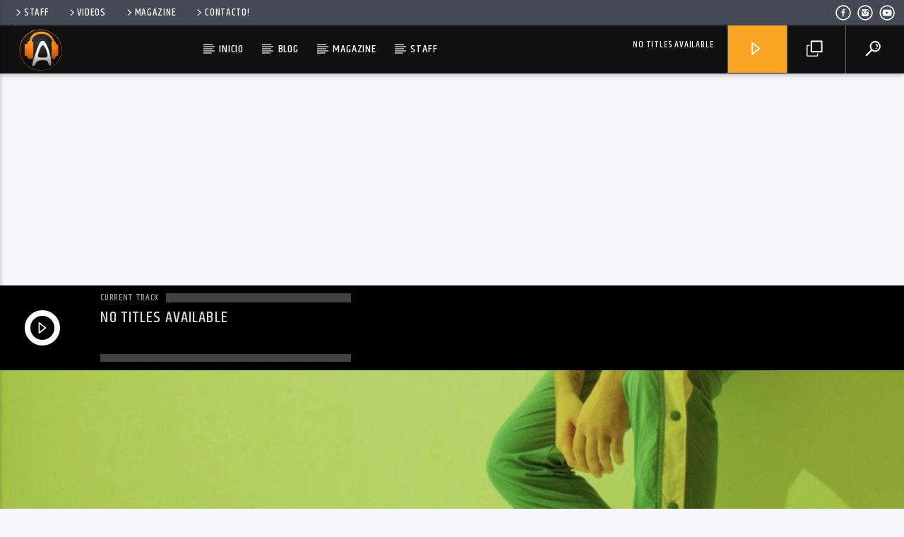

--- FILE ---
content_type: text/html; charset=UTF-8
request_url: https://radioalternativo.com/?qtdir=2968&qtproxycall=Mjk2OFstXWh0dHBzOi8vc2Nkbi5ucmphdWRpby5mbS9hZHd6Mi9mci8zMDAwMS9tcDNfMTI4Lm1wMw%3D%3D&icymetadata=1&_=1768839255896
body_size: -130
content:
No titles available

--- FILE ---
content_type: text/html; charset=utf-8
request_url: https://www.google.com/recaptcha/api2/aframe
body_size: 152
content:
<!DOCTYPE HTML><html><head><meta http-equiv="content-type" content="text/html; charset=UTF-8"></head><body><script nonce="OuUpX03Z-yLsT4mAtCvrfA">/** Anti-fraud and anti-abuse applications only. See google.com/recaptcha */ try{var clients={'sodar':'https://pagead2.googlesyndication.com/pagead/sodar?'};window.addEventListener("message",function(a){try{if(a.source===window.parent){var b=JSON.parse(a.data);var c=clients[b['id']];if(c){var d=document.createElement('img');d.src=c+b['params']+'&rc='+(localStorage.getItem("rc::a")?sessionStorage.getItem("rc::b"):"");window.document.body.appendChild(d);sessionStorage.setItem("rc::e",parseInt(sessionStorage.getItem("rc::e")||0)+1);localStorage.setItem("rc::h",'1768839277396');}}}catch(b){}});window.parent.postMessage("_grecaptcha_ready", "*");}catch(b){}</script></body></html>

--- FILE ---
content_type: application/javascript; charset=utf-8
request_url: https://fundingchoicesmessages.google.com/f/AGSKWxXAUQ5ANvhBBwJB3APZvNQh1kWCAiWsn8_p3fMnldIBZvkSzY_NAcayAVtdGWqHrsSCEFqRxk8CoU_HPVNPoUl2EK-UdJjfHRv_qrPP5r6Ep0L_xT58JoO_yQ2fns_ZvQAHqNYY1B7Vup10EkFsAvAO4kiwTmdj99fBiueqmSWkgKNfTdPOHKRUBDly/_/sidebaradvertisement./ads/468a./adsign./ad-int-?adpage=
body_size: -1290
content:
window['ea0b0d78-16b2-4693-b748-96c132de7563'] = true;